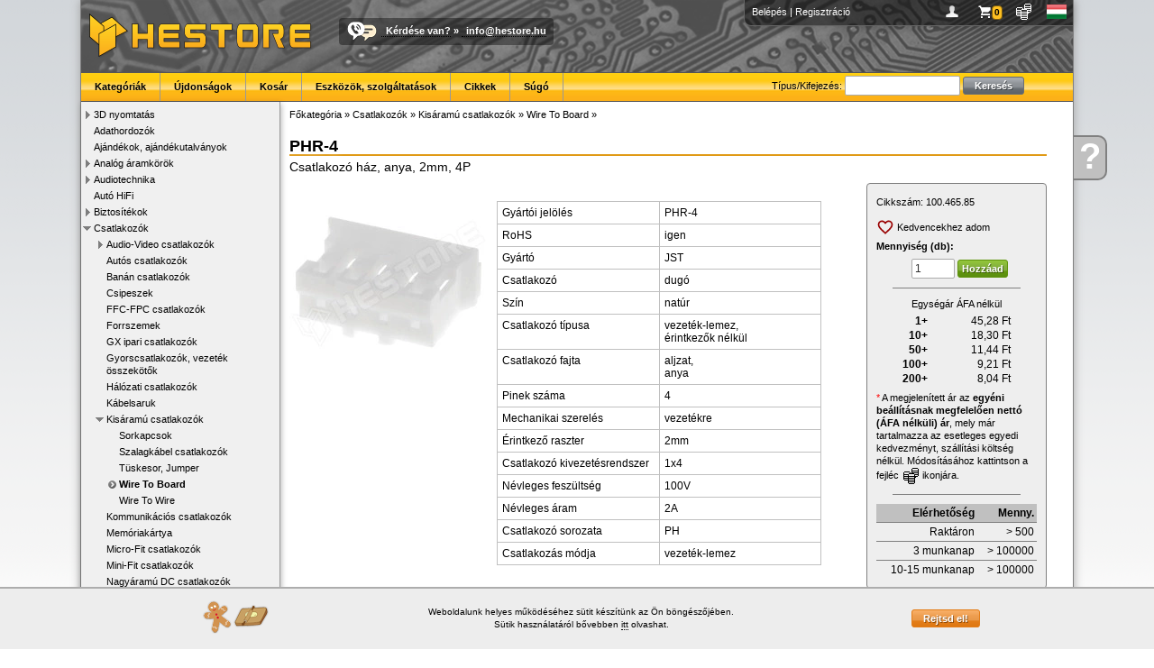

--- FILE ---
content_type: text/html; charset=UTF-8
request_url: https://www.hestore.hu/prod_10046585.html
body_size: 7669
content:
<!doctype html>
<html lang="hu">
<head>
<title>PHR-4 / Csatlakozó ház, anya, 2mm, 4P (PHR-4 / JST) - HESTORE - Elektronikai alkatrész kis- és nagykereskedelem</title>
<meta http-equiv="Content-Type" content="text/html; charset=UTF-8">
<meta http-equiv="Content-Language" content="hu">
<meta http-equiv="X-UA-Compatible" content="IE=EDGE,chrome=1">
<meta name="description" content="PHR-4, Csatlakozó ház, anya, 2mm, 4P, Connector housing, female, 2mm, 4P" />
<meta name="keywords" content="elektronikai alkatrészek, elektronikai bolt, elektronikai alkatrész, csatlakozók, kondenzátor, arduino, digitális multiméterek, potenciométer, transzformátorok, biztosíték, relék, toroid transzformátor, mikrokapcsolók, led-ek, induktorok, relék, kontaktorok" />
<meta name="robots" content="all,follow">
<link rel="SHORTCUT ICON" href="https://www.hestore.hu/favicon.ico">
<script src="/js/all.js?v=1737995662" type="text/javascript"></script>
<link href="/css/all.css?v=1768226583" rel="stylesheet" type="text/css">
<script src="/js/all_lang.js" type="text/javascript"></script>

<link rel="dns-prefetch" href="https://www.google-analytics.com">
<link rel="dns-prefetch" href="https://www.googleadservices.com">
<link rel="dns-prefetch" href="https://www.googletagmanager.com">

<script async src="https://www.googletagmanager.com/gtag/js?id=AW-1022675922"></script>
<script>window.dataLayer = window.dataLayer || [];function gtag(){dataLayer.push(arguments);}
gtag('js', new Date());
gtag('consent', 'default', {
  'ad_storage': 'denied',
  'ad_user_data': 'denied',
  'ad_personalization': 'denied',
  'analytics_storage': 'denied',
  'security_storage': 'granted',
  'wait_for_update': 500
});

//consent already granted
gtag("consent", "update", {
	"ad_storage": "granted",
	"analytics_storage": "granted",
	"ad_personalization": "granted",
	"ad_user_data": "granted"
});
gtag('config', 'AW-1022675922'); //combined
</script>
			<meta property="og:type" content="website">
						<meta property="og:title" content="PHR-4 / Csatlakozó ház, anya, 2mm, 4P (PHR-4 / JST)">
						<meta property="og:description" content="PHR-4, Csatlakozó ház, anya, 2mm, 4P, Connector housing, female, 2mm, 4P">
						<meta property="og:url" content="https://www.hestore.hu/prod_10046585.html">
						<meta property="og:site_name" content="HESTORE">
						<meta property="og:image" content="https://www.hestore.hu/images/comp/normal/SFA0LVI.jpg">
						<meta property="og:logo" content="https://www.hestore.hu/pic/logo_sq_dark.jpg">
						<meta property="og:locale" content="hu_HU">
			<link rel="canonical" href="https://www.hestore.hu/prod_10046585.html">
</head>

<body>
<div class="mwrapper">
	<div class="ajaxwin"><img src='/pic/stock_loading.gif'></div>
	<div class="ajaxpop"><div class="content">&nbsp;</div></div>
	<div id="mhelp" onClick="window.location.href='/help/';"><div><a href="/help/">Kérdése<br>van</a></div><a href="/help/" class="mhelpa">?</a></div>
	<div class="mcontainer">
				<div class="mheader">
			<div class="pcont">
										<a href="/login.php?goto=L3Byb2RfMTAwNDY1ODUuaHRtbA==" title="Belépés">Belépés</a> | <a href="/reg.php" title="Regisztráció">Regisztráció</a>
										<div class="icns" style="float:right;">
					<a href="javascript:void(0);" onClick="ShowProfile(this);" title="Profilom" style="background-image:url(/pic/user.png)">&nbsp;</a>
					<a href="javascript:void(0);" onClick="ShowBasket(this);" id="iBaskIcon" title="Kosár" style="background-image:url(/pic/basket.png)" class="icnsn icnsna"><div>0</div></a>
					<a href="javascript:void(0);" onClick="ShowCurrency(this);" title="Pénznem és ár megjelenítés" style="background-image:url(/pic/curr.png)">&nbsp;</a>
					<a href="javascript:void(0);" onClick="ShowLang(this);" title="Choose language" style="background-image:url(/pic/flag_hu.gif)">&nbsp;</a>
					</div>
			</div>
						<div style="float:left;"><a href="/index.php" class="nostyle"><img src="/pic/logo.png" style="margin:8px;" alt="HESTORE.hu"></a></div>
			<div class="callus"><a href="/help/contact.php" class="nostyle"><img src="/pic/calltext.png" alt="Call or Text with US"></a><span><a href="/help/">Kérdése van?</a> » <script type='text/javascript'>var prefix = '&#109;a' + 'i&#108;' + '&#116;o';var path = 'hr' + 'ef' + '=';var addy = '&#105;n&#102;o&#64;h&#101;s&#116;o&#114;e&#46;h&#117;';document.write( '<a ' + path + '\'' + prefix + ':' + addy + '\'>' + addy + '</a>' );</script><noscript><b>&lt;This e-mail address is protected against spams. To view it JavaScript must be activated!&gt;</b></noscript></span></div>
			<div class="menu">
					<div id="menuSearch">
						<form name="gsf" id="gsf" method="get" action="/search.php">
						Típus/Kifejezés:						<input type="text" style="width:120px;" name="q">
						<input type="submit" value="Keresés" class="btn msearch-btn"></form>
					</div>
										<ul>
						<li><a href="/cats.php">Kategóriák</a></li><li><a href="/new_products.html">Újdonságok</a></li><li><a href="/basket.php">Kosár</a></li><li><a href="/toolsandservice.php">Eszközök, szolgáltatások</a></li><li><a href="/article/">Cikkek</a></li><li><a href="/help/">Súgó</a></li>					</ul>
			</div>
		</div>
		<div class="mleft">
			<ul class="category" style="padding-left:0px"><li id="catli516" class="hassub"><a href="javascript:ecat(516)">3D nyomtatás</a></li><li id="catli458" ><a href="/cat_458.html">Adathordozók</a></li><li id="catli430" ><a href="/cat_430.html">Ajándékok, ajándékutalványok</a></li><li id="catli55" class="hassub"><a href="javascript:ecat(55)">Analóg áramkörök</a></li><li id="catli139" class="hassub"><a href="javascript:ecat(139)">Audiotechnika</a></li><li id="catli459" ><a href="/cat_459.html">Autó HiFi</a></li><li id="catli28" class="hassub"><a href="javascript:ecat(28)">Biztosítékok</a></li><li id="catli48" class="hassub opened"><a href="javascript:ecat(48)">Csatlakozók</a><ul class="category" style="padding-left:14px"><li id="catli54" class="hassub"><a href="javascript:ecat(54)">Audio-Video csatlakozók</a></li><li id="catli442" ><a href="/cat_442.html">Autós csatlakozók</a></li><li id="catli230" ><a href="/cat_230.html">Banán csatlakozók</a></li><li id="catli231" ><a href="/cat_231.html">Csipeszek</a></li><li id="catli428" ><a href="/cat_428.html">FFC-FPC csatlakozók</a></li><li id="catli306" ><a href="/cat_306.html">Forrszemek</a></li><li id="catli584" ><a href="/cat_584.html">GX ipari csatlakozók</a></li><li id="catli605" ><a href="/cat_605.html">Gyorscsatlakozók, vezeték összekötők</a></li><li id="catli128" ><a href="/cat_128.html">Hálózati csatlakozók</a></li><li id="catli232" ><a href="/cat_232.html">Kábelsaruk</a></li><li id="catli49" class="hassub opened"><a href="javascript:ecat(49)">Kisáramú csatlakozók</a><ul class="category" style="padding-left:14px"><li id="catli343" ><a href="/cat_343.html">Sorkapcsok</a></li><li id="catli279" ><a href="/cat_279.html">Szalagkábel csatlakozók</a></li><li id="catli336" ><a href="/cat_336.html">Tüskesor, Jumper</a></li><li id="catli335" class="active"><a href="/cat_335.html">Wire To Board</a></li><li id="catli483" ><a href="/cat_483.html">Wire To Wire</a></li></ul></li><li id="catli229" ><a href="/cat_229.html">Kommunikációs csatlakozók</a></li><li id="catli277" ><a href="/cat_277.html">Memóriakártya</a></li><li id="catli487" ><a href="/cat_487.html">Micro-Fit csatlakozók</a></li><li id="catli467" ><a href="/cat_467.html">Mini-Fit csatlakozók</a></li><li id="catli636" ><a href="/cat_636.html">Nagyáramú DC csatlakozók</a></li><li id="catli387" ><a href="/cat_387.html">PC tápcsatlakozók</a></li><li id="catli369" ><a href="/cat_369.html">RF csatlakozók</a></li><li id="catli594" ><a href="/cat_594.html">SD ipari csatlakozók</a></li><li id="catli233" ><a href="/cat_233.html">Tápcsatlakozók</a></li><li id="catli53" ><a href="/cat_53.html">Telefon, hálózati, RJ csatlakozók</a></li><li id="catli281" ><a href="/cat_281.html">USB, Fire Wire, HDMI</a></li></ul></li><li id="catli97" class="hassub"><a href="javascript:ecat(97)">Csomagolás és tárolás</a></li><li id="catli43" class="hassub"><a href="javascript:ecat(43)">Digitális áramkörök</a></li><li id="catli32" class="hassub"><a href="javascript:ecat(32)">Diódák</a></li><li id="catli115" class="hassub"><a href="javascript:ecat(115)">Elemek, Akkuk, Töltők</a></li><li id="catli13" class="hassub"><a href="javascript:ecat(13)">Ellenállások, Potméterek</a></li><li id="catli74" class="hassub"><a href="javascript:ecat(74)">Építőkészletek (KIT, Modul)</a></li><li id="catli565" class="hassub"><a href="javascript:ecat(565)">Erősáramú szerelés</a></li><li id="catli302" ><a href="/cat_302.html">Fejlesztőeszközök</a></li><li id="catli85" class="hassub"><a href="javascript:ecat(85)">Foglalatok</a></li><li id="catli256" class="hassub"><a href="javascript:ecat(256)">Hobbielektronika.hu</a></li><li id="catli2" class="hassub"><a href="javascript:ecat(2)">Induktivitás, Transzformátor</a></li><li id="catli59" class="hassub"><a href="javascript:ecat(59)">Kábelek, Vezetékek</a></li><li id="catli84" class="hassub"><a href="javascript:ecat(84)">Kapcsolók, Relék</a></li><li id="catli101" class="hassub"><a href="javascript:ecat(101)">Készülékek</a></li><li id="catli57" ><a href="/cat_57.html">Kishangszórók, Piezók, Mikrofonok</a></li><li id="catli3" class="hassub"><a href="javascript:ecat(3)">Kondenzátor</a></li><li id="catli58" class="hassub"><a href="javascript:ecat(58)">Kristályok</a></li><li id="catli454" class="hassub"><a href="javascript:ecat(454)">Lakáselektronika</a></li><li id="catli75" class="hassub"><a href="javascript:ecat(75)">Méréstechnika</a></li><li id="catli528" ><a href="/cat_528.html">Mini PC, ipari PC, tartozékok</a></li><li id="catli284" class="hassub"><a href="javascript:ecat(284)">Modulok</a></li><li id="catli486" ><a href="/cat_486.html">Modulvilág</a></li><li id="catli103" class="hassub"><a href="javascript:ecat(103)">Motorok, Ventilátorok</a></li><li id="catli564" ><a href="/cat_564.html">Munkavédelmi eszközök</a></li><li id="catli15" class="hassub"><a href="javascript:ecat(15)">Műszerdobozok</a></li><li id="catli340" ><a href="/cat_340.html">Napelemek és tartozékok</a></li><li id="catli337" class="hassub"><a href="javascript:ecat(337)">NYÁK-ok</a></li><li id="catli595" class="hassub"><a href="javascript:ecat(595)">Oktatási eszközök</a></li><li id="catli19" class="hassub"><a href="javascript:ecat(19)">Optoelektronika</a></li><li id="catli197" ><a href="/cat_197.html">Peltier modulok</a></li><li id="catli488" class="hassub"><a href="javascript:ecat(488)">Pneumatika</a></li><li id="catli313" class="hassub"><a href="javascript:ecat(313)">Szenzorok</a></li><li id="catli17" class="hassub"><a href="javascript:ecat(17)">Szerelési segédanyagok</a></li><li id="catli189" class="hassub"><a href="javascript:ecat(189)">Szerszám és forrasztás</a></li><li id="catli261" ><a href="/cat_261.html">Tápegységek, Adapterek</a></li><li id="catli1" class="hassub"><a href="javascript:ecat(1)">Tranzisztorok</a></li><li id="catli165" ><a href="/cat_165.html">Varisztorok</a></li><li id="catli120" class="hassub"><a href="javascript:ecat(120)">Vegyszerek, ragasztók</a></li><li id="catli320" class="hassub"><a href="javascript:ecat(320)">Zavarszűrők, Ferritek</a></li></ul>		</div>
		<div class="mcontent">
	<div class="list-cattree">
					<div class="crumblist"><a href="/cats.php"><span itemprop="title">Főkategória</span></a> &raquo; <a href="/cat_48.html">Csatlakozók</a> &raquo; <a href="/cat_49.html">Kisáramú csatlakozók</a> &raquo; <a href="/cat_335.html">Wire To Board</a> &raquo; 				<script type="application/ld+json">{"@context":"http://schema.org","@type":"BreadcrumbList","itemListElement":[{"@type":"ListItem","position":1,"item":{"@id":"https://www.hestore.hu/cat_48.html","name":"Csatlakoz\u00f3k"}},{"@type":"ListItem","position":2,"item":{"@id":"https://www.hestore.hu/cat_49.html","name":"Kis\u00e1ram\u00fa csatlakoz\u00f3k"}},{"@type":"ListItem","position":3,"item":{"@id":"https://www.hestore.hu/cat_335.html","name":"Wire To Board"}}]}</script>
				</div>
					</div>

	

	<div class="prod-title">
		<h1>PHR-4</h1>
		<span class="value2" itemprop="description">Csatlakozó ház, anya, 2mm, 4P</span>
					</div>
	
	
	<div class="prod-flex-cont">
		<div class="prod-image">
								<div><span class="helper"></span><a href="/images/comp/full/SFA0LVI.jpg" target="_blank" data-lightbox="imageprod"><img id="prodimg" src="/images/comp/SFA0LVI.jpg" itemprop="image" alt="PHR-4 / Csatlakozó ház, anya, 2mm, 4P (PHR-4 / JST)"></a></div>
						<script type="text/javascript">
			$(document).ready(function(){
				$(".prod-image li a").on("click",function(){
					$(".prod-image li a").removeClass("active");
					$("#prodimg").attr("src", "/images/comp/"+$(this).attr("rel"));
					$("#prodimg").parent().attr("href", "/images/comp/full/"+$(this).attr("rel"));
					$(this).addClass("active");
				});
			});
			</script>

		</div> <!-- img -->
		<div class="prod-center">
			<meta itemprop="name" content="PHR-4 / Csatlakozó ház, anya, 2mm, 4P (PHR-4 / JST)" />
			<meta itemprop="productID" content="sku:100.465.85" />
			<div class="prod-desc">
																			</div> <!-- desc -->
			
						<div class="prod-pars">
				<table width="90%" cellspacing="0" cellpadding="5" border="0" class="prod-parstbl">
								<tr>
					<th width="50%">Gyártói jelölés</th>
					<td width="50%">PHR-4</td>
				</tr>
												<tr>
					<th width="50%" valign="top">RoHS</th>
					<td width="50%" valign="top" >igen</td>
				</tr>
								<tr>
					<th width="50%" valign="top">Gyártó</th>
					<td width="50%" valign="top"  rel="fivid964">JST</td>
				</tr>
								<tr>
					<th width="50%" valign="top">Csatlakozó</th>
					<td width="50%" valign="top" >dugó</td>
				</tr>
								<tr>
					<th width="50%" valign="top">Szín</th>
					<td width="50%" valign="top" >natúr</td>
				</tr>
								<tr>
					<th width="50%" valign="top">Csatlakozó típusa</th>
					<td width="50%" valign="top" >vezeték-lemez, <br>érintkezők nélkül</td>
				</tr>
								<tr>
					<th width="50%" valign="top">Csatlakozó fajta</th>
					<td width="50%" valign="top" >aljzat, <br>anya</td>
				</tr>
								<tr>
					<th width="50%" valign="top">Pinek száma</th>
					<td width="50%" valign="top" >4</td>
				</tr>
								<tr>
					<th width="50%" valign="top">Mechanikai szerelés</th>
					<td width="50%" valign="top" >vezetékre</td>
				</tr>
								<tr>
					<th width="50%" valign="top">Érintkező raszter</th>
					<td width="50%" valign="top" >2mm</td>
				</tr>
								<tr>
					<th width="50%" valign="top">Csatlakozó kivezetésrendszer</th>
					<td width="50%" valign="top" >1x4</td>
				</tr>
								<tr>
					<th width="50%" valign="top">Névleges feszültség</th>
					<td width="50%" valign="top" >100V</td>
				</tr>
								<tr>
					<th width="50%" valign="top">Névleges áram</th>
					<td width="50%" valign="top" >2A</td>
				</tr>
								<tr>
					<th width="50%" valign="top">Csatlakozó sorozata</th>
					<td width="50%" valign="top" >PH</td>
				</tr>
								<tr>
					<th width="50%" valign="top">Csatlakozás módja</th>
					<td width="50%" valign="top" >vezeték-lemez</td>
				</tr>
								</table>
			</div> <!-- pars -->
						
			<details class="prod-mfg">
			<summary>Bővített forgalmazói/gyártói információk (EU 2023/988 rendelet)</summary>
						<p>
								<span>Kereskedelmi név: HESTORE Hungary Kft</span><br>
				<span>Postai cím: 1163. Budapest, Cziráki utca 26-32</span><br>
				<span>Elektronikus cím: https://www.hestore.hu/</span><br>
							</p>
		</details>
		
				
	</div>  <!-- center -->
		
		<div class="prod-right">
			<div class="prod-price">
				<div class="cid">Cikkszám:&nbsp;<span itemprop="sku">100.465.85</span><div class="hovercopy" title="Másolás vágólapra" rel="100.465.85" onClick="HoverCopy(this)"><img src="/pic/copy.svg"></div></div>

								<script type="text/javascript">
				function ToggleFav() {
					$.post("/ajax_fav.php", {act:"toggle", cid:10046585}, function(j){
						if(j.status == "ok") {
							if(j.added) {
								$("#fava").find("img").attr("src", "/pic/fav_a.svg");
							} else {
								$("#fava").find("img").attr("src", "/pic/fav.svg");
							}
							if(j.text) {
								$("#fava").find("span").html(j.text);
							}
						} else {
							if(j.error) {
								$.alert({ content: j.error });
							}
						}
					}, "json");
				}
				</script>
				<div class="prod-fav">
										<a href="javascript:ToggleFav()" class="icon-a wishlist-a" id="fava" style="margin:0.3em 0em;"><img src="/pic/fav.svg" style="margin-left:0px;"> <span>Kedvencekhez adom</span></a>
				</div> <!-- fav -->
				
									<div style="padding-bottom:5px;"><b>Mennyiség (db):</b></div>
					<div class="mbask"><form action="javascript:void(0);" method="get" id="ibask10046585" onSubmit="return SubmitBasket(this, 'void');"><input type="hidden" name="cid" value="10046585"><input type="hidden" name="source" value="prod"><input type="hidden" name="source_uid" value=""><input type="text" name="qu" value="1" class="" autocomplete="off"><input type="submit" value="Hozzáad" class="btn buy-btn"></form></div>					<hr>
					<div style="text-align:center;">
															</div>
					
					<div style="text-align:center;padding-bottom:3px;">Egységár ÁFA nélkül</div>
					<table width="70%" align="center" class="prod-pricetbl">
												<tr>
							<th width="20%" valign="" nowrap="nowrap">1+</th>
							<td width="80%" itemprop="offers" itemscope itemtype="https://schema.org/Offer"><span class='price amount'>45,28</span> Ft							<meta itemprop="price" content="45.28"/>
							<meta itemprop="priceCurrency" content="HUF"/>
							<span style="display:none;" itemprop="priceSpecification" itemscope itemtype="http://schema.org/UnitPriceSpecification">
								<meta itemprop="priceCurrency" content="HUF"/>
								<meta itemprop="price" content="45.28"/>
								<span style="display:none;" itemprop="eligibleQuantity" itemscope itemtype="http://schema.org/QuantitativeValue">
									<meta itemprop="minValue" content="1" />
									<meta itemprop="maxValue" content="9" />
								</span>
							</span>
							</td>
						</tr>
												<tr>
							<th width="20%" valign="" nowrap="nowrap">10+</th>
							<td width="80%" itemprop="offers" itemscope itemtype="https://schema.org/Offer"><span class='price amount'>18,30</span> Ft							<meta itemprop="price" content="18.3"/>
							<meta itemprop="priceCurrency" content="HUF"/>
							<span style="display:none;" itemprop="priceSpecification" itemscope itemtype="http://schema.org/UnitPriceSpecification">
								<meta itemprop="priceCurrency" content="HUF"/>
								<meta itemprop="price" content="18.3"/>
								<span style="display:none;" itemprop="eligibleQuantity" itemscope itemtype="http://schema.org/QuantitativeValue">
									<meta itemprop="minValue" content="10" />
									<meta itemprop="maxValue" content="49" />
								</span>
							</span>
							</td>
						</tr>
												<tr>
							<th width="20%" valign="" nowrap="nowrap">50+</th>
							<td width="80%" itemprop="offers" itemscope itemtype="https://schema.org/Offer"><span class='price amount'>11,44</span> Ft							<meta itemprop="price" content="11.44"/>
							<meta itemprop="priceCurrency" content="HUF"/>
							<span style="display:none;" itemprop="priceSpecification" itemscope itemtype="http://schema.org/UnitPriceSpecification">
								<meta itemprop="priceCurrency" content="HUF"/>
								<meta itemprop="price" content="11.44"/>
								<span style="display:none;" itemprop="eligibleQuantity" itemscope itemtype="http://schema.org/QuantitativeValue">
									<meta itemprop="minValue" content="50" />
									<meta itemprop="maxValue" content="99" />
								</span>
							</span>
							</td>
						</tr>
												<tr>
							<th width="20%" valign="" nowrap="nowrap">100+</th>
							<td width="80%" itemprop="offers" itemscope itemtype="https://schema.org/Offer"><span class='price amount'>9,21</span> Ft							<meta itemprop="price" content="9.21"/>
							<meta itemprop="priceCurrency" content="HUF"/>
							<span style="display:none;" itemprop="priceSpecification" itemscope itemtype="http://schema.org/UnitPriceSpecification">
								<meta itemprop="priceCurrency" content="HUF"/>
								<meta itemprop="price" content="9.21"/>
								<span style="display:none;" itemprop="eligibleQuantity" itemscope itemtype="http://schema.org/QuantitativeValue">
									<meta itemprop="minValue" content="100" />
									<meta itemprop="maxValue" content="199" />
								</span>
							</span>
							</td>
						</tr>
												<tr>
							<th width="20%" valign="" nowrap="nowrap">200+</th>
							<td width="80%" itemprop="offers" itemscope itemtype="https://schema.org/Offer"><span class='price amount'>8,04</span> Ft							<meta itemprop="price" content="8.04"/>
							<meta itemprop="priceCurrency" content="HUF"/>
							<span style="display:none;" itemprop="priceSpecification" itemscope itemtype="http://schema.org/UnitPriceSpecification">
								<meta itemprop="priceCurrency" content="HUF"/>
								<meta itemprop="price" content="8.04"/>
								<span style="display:none;" itemprop="eligibleQuantity" itemscope itemtype="http://schema.org/QuantitativeValue">
									<meta itemprop="minValue" content="200" />
									<meta itemprop="maxValue" content="999999999" />
								</span>
							</span>
							</td>
						</tr>
											</table>
					
					<div style="padding-top:5px;">
												<font color="red">*</font> A megjelenített ár az <b>egyéni beállításnak megfelelően nettó (ÁFA nélküli) ár</b>, mely már tartalmazza az esetleges egyedi kedvezményt, szállítási költség nélkül. 
Módosításához kattintson a fejléc <img src="/pic/currblack.png" align="absmiddle"> ikonjára.					</div>
					<hr>
								
				<table width="100%" cellspacing="0" cellpadding="0" border="0" class="prod-availtbl">
				<tr>
					<th>Elérhetőség</th>
					<th>Menny.</th>
				</tr>
										<tr>
							<td>Raktáron</td>
							<td align="right" nowrap="nowrap">&gt; 500</td>
						</tr>
												<tr>
							<td>3 munkanap</td>
							<td align="right" nowrap="nowrap">&gt; 100000</td>
						</tr>
												<tr>
							<td>10-15 munkanap</td>
							<td align="right" nowrap="nowrap">&gt; 100000</td>
						</tr>
														</table>
			</div> <!-- price -->
			
			<div class="prod-files"><ul>
			<li><a href="/prod_getfile.php?id=17425" target="_blank" class="icona" style="background-image:url('/pic/fileicon/pdffile.gif');">Adatlap, EN (PDF, 150 KB)</a></li><li><a href="/prod_getfile.php?type=default_manual" target="_blank" class="icona" style="background-image:url('/pic/fileicon/pdffile.gif');">Általános használati és biztonsági útmutató (HU)</a></li>			</ul></div> <!-- files -->
			
			<div class="prod-question">
				<h1>Kérdése van?</h1>
				<a href="/help/contact.php" class="icona" style="background-image:url(/pic/question.png)">Írjon nekünk most!</a>
			</div> <!-- question -->
		</div> <!-- right -->
		
	</div>
	
						<h2 class="prod-newtabs-h"><a name="accessory"></a>Ajánlott hozzávaló termékek</h2>
								<div class="prod-alist-new">
									<a href="/prod_10040622.html">
												<img src="/images/comp/small/QlNLNlAyMEgyLTA.jpg"><br>
												<b>SPH-200BK26</b><br>Vezetékre krimpelt érintkező, 2A, 100V, 26AWG, 20cm, 2mm</a>
										<a href="/prod_10038522.html">
												<img src="/images/comp/small/NTkwMTQ1.jpg"><br>
												<b>JST SPH-002T-P0.5S</b><br>Érintkező, anya</a>
									</div><div style='clear: both;'></div>
								<h2 class="prod-newtabs-h"><a name="recomms"></a>Vásárolták még</h2>
								<i style="margin-bottom:0.3em;display: block;">A következő termékeket más vásárlók rendelték a fent említett modellel együtt. Kérjük, ellenőrizze a kiválasztott termékek kompatibilitását.</i>
								<div class="prod-alist-new">
									<a href="/prod_10047542.html">
												<img src="/images/comp/small/LWluSF82bVJQYQ.jpg"><br>
												<b>PHR-6</b><br>Csatlakozó ház, anya, 2mm, 6P</a>
										<a href="/prod_10038521.html">
												<img src="/images/comp/small/NjA0NjEy.jpg"><br>
												<b>PHR-2</b><br>Csatlakozó ház, anya, 2mm, 2P</a>
									</div><div style='clear: both;'></div>
						
	<script type="application/ld+json">{"@context":"http://schema.org","@type":"Product","url":"https://www.hestore.hu/prod_10046585.html","name":"PHR-4","model":"PHR-4","description":"Csatlakoz\u00f3 h\u00e1z, anya, 2mm, 4P","sku":"100.465.85","productId":"sku:100.465.85","image":["https://www.hestore.hu/images/comp/full/SFA0LVI.jpg"],"brand":{"@type":"Brand","name":"JST"},"mpn":"PHR-4","offers":{"@type":"AggregateOffer","url":"https://www.hestore.hu/prod_10046585.html","priceCurrency":"HUF","itemCondition":"http://schema.org/NewCondition","seller":{"@type":"Organization","name":"HESTORE Hungary Kft","url":"https://www.hestore.hu/"},"availability":"http://schema.org/InStock","lowPrice":10.21,"highPrice":57.51,"priceSpecification":{"@type":"UnitPriceSpecification","priceType":"http://schema.org/SalePrice","minPrice":10.21,"maxPrice":57.51,"priceCurrency":"HUF","valueAddedTaxIncluded":"true"},"offers":[{"@type":"Offer","url":"https://www.hestore.hu/prod_10046585.html","priceCurrency":"HUF","itemCondition":"http://schema.org/NewCondition","seller":{"@type":"Organization","name":"HESTORE Hungary Kft","url":"https://www.hestore.hu/"},"priceValidUntil":"2026-01-31","price":57.51,"priceSpecification":{"@type":"UnitPriceSpecification","priceType":"http://schema.org/SalePrice","price":57.51,"priceCurrency":"HUF","valueAddedTaxIncluded":"true","eligibleQuantity":{"@type":"QuantitativeValue","minValue":1,"unitText":"db","maxValue":9}}},{"@type":"Offer","url":"https://www.hestore.hu/prod_10046585.html","priceCurrency":"HUF","itemCondition":"http://schema.org/NewCondition","seller":{"@type":"Organization","name":"HESTORE Hungary Kft","url":"https://www.hestore.hu/"},"priceValidUntil":"2026-01-31","price":23.24,"priceSpecification":{"@type":"UnitPriceSpecification","priceType":"http://schema.org/SalePrice","price":23.24,"priceCurrency":"HUF","valueAddedTaxIncluded":"true","eligibleQuantity":{"@type":"QuantitativeValue","minValue":10,"unitText":"db","maxValue":49}}},{"@type":"Offer","url":"https://www.hestore.hu/prod_10046585.html","priceCurrency":"HUF","itemCondition":"http://schema.org/NewCondition","seller":{"@type":"Organization","name":"HESTORE Hungary Kft","url":"https://www.hestore.hu/"},"priceValidUntil":"2026-01-31","price":14.53,"priceSpecification":{"@type":"UnitPriceSpecification","priceType":"http://schema.org/SalePrice","price":14.53,"priceCurrency":"HUF","valueAddedTaxIncluded":"true","eligibleQuantity":{"@type":"QuantitativeValue","minValue":50,"unitText":"db","maxValue":99}}},{"@type":"Offer","url":"https://www.hestore.hu/prod_10046585.html","priceCurrency":"HUF","itemCondition":"http://schema.org/NewCondition","seller":{"@type":"Organization","name":"HESTORE Hungary Kft","url":"https://www.hestore.hu/"},"priceValidUntil":"2026-01-31","price":11.7,"priceSpecification":{"@type":"UnitPriceSpecification","priceType":"http://schema.org/SalePrice","price":11.7,"priceCurrency":"HUF","valueAddedTaxIncluded":"true","eligibleQuantity":{"@type":"QuantitativeValue","minValue":100,"unitText":"db","maxValue":199}}},{"@type":"Offer","url":"https://www.hestore.hu/prod_10046585.html","priceCurrency":"HUF","itemCondition":"http://schema.org/NewCondition","seller":{"@type":"Organization","name":"HESTORE Hungary Kft","url":"https://www.hestore.hu/"},"priceValidUntil":"2026-01-31","price":10.21,"priceSpecification":{"@type":"UnitPriceSpecification","priceType":"http://schema.org/SalePrice","price":10.21,"priceCurrency":"HUF","valueAddedTaxIncluded":"true","eligibleQuantity":{"@type":"QuantitativeValue","minValue":200,"unitText":"db","maxValue":999999999}}}],"offerCount":5}}</script>	
	
	
	<script>
$(document).ready(function(){
	setTimeout(function(){
		gtag('event', 'view_item', {"items":{"item_id":"100.465.85","item_name":"PHR-4"}});
		fbq('track', 'ViewContent', {content_ids: '100.465.85', content_type:'product'});
	}, 100);
});
</script>

		</div>
		<div class="mfooter">
			<a href="/?b">Főoldal</a> • <a href="/basket.php?b">Kosár</a> • <a href="/help/shipping.php?b">Szállítás</a> • <a href="/help?b">Súgó</a> • <a href="/help/faq.php?b">GyIK</a> • <a href="/help/rma.php?b">RMA</a> • <a href="/help/terms.php">Általános szerződési feltételek (ÁSZF)</a> • <a href="/help/privacy.php">Adatvédelem</a> • <a href="/bk_kits_list.php">BK-KITS</a> • <a href="https://api.hestore.hu/">HESTORE API</a> • <a href="/help/contact.php?b">Elérhetőségek</a><br>
			HESTORE Hungary Kft, minden jog fenntartva! - 2026		</div>
		<div id="cookiewarnbar"><div class="innerc"><table width="100%"><tr><td><img src="/pic/cookie.png"></td><td><p>Weboldalunk helyes működéséhez sütit készítünk az Ön böngészőjében.<br>
Sütik használatáról bővebben <a href="/help/privacy.php">itt</a> olvashat.</p></td><td style="text-align: right"><input type="button" onClick="CookieBarClick()" class="btn" value="Rejtsd el!"></td></tr></table></div></div>	</div>
	<div style="display:flex;align-items:center;justify-content:center;margin:1em 0em 0em 1em;"><img src="/pic/flag_hu.gif" style="padding-right:0.5em;"> A csomagküldés a magyarországi HESTORE raktárból történik.</div>
	<div class="mfooterlogos">
		<img src="/pic/dservice_gls.png" alt="GLS shipping">&nbsp;<img src="/pic/dservice_glsp.png" alt="GLS shipping">&nbsp;<img src="/pic/dservice_foxpost.png" alt="FoxPost shipping">&nbsp;<img src="/pic/footer_dhl.jpg" alt="DHL shipping">&nbsp;<img src="/pic/bankcards_logos_h40.png" alt="">&nbsp;<img src="/pic/footer_pp.jpg" alt="PayPal payment">&nbsp;<img src="/pic/footer_iso.jpg" alt="ISO9001 certified">&nbsp;<img src="/pic/footer_digicert.jpg" alt="DigiCert SSL security">&nbsp;<a href="http://simplepartner.hu/PaymentService/Fizetesi_tajekoztato.pdf" target="_blank" class="nostyle"><img src="/pic/simplepay_w140.png" alt="SimplePay payment"></a>&nbsp;	</div>
</div>
	

</body>
</html>
	